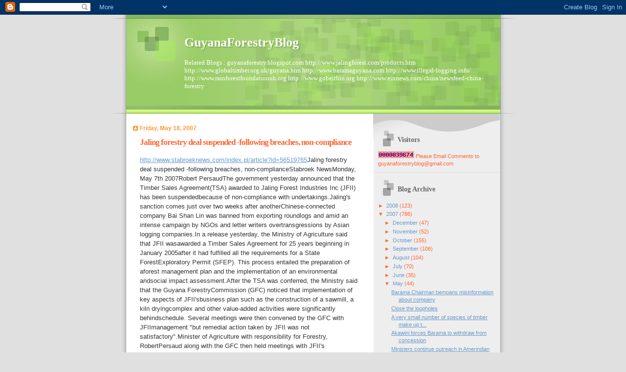

--- FILE ---
content_type: text/html; charset=UTF-8
request_url: http://guyanaforestryblog.blogspot.com/2007/05/jaling-forestry-deal-suspended_18.html
body_size: 14313
content:
<!DOCTYPE html>
<html dir='ltr'>
<head>
<link href='https://www.blogger.com/static/v1/widgets/2944754296-widget_css_bundle.css' rel='stylesheet' type='text/css'/>
<meta content='text/html; charset=UTF-8' http-equiv='Content-Type'/>
<meta content='blogger' name='generator'/>
<link href='http://guyanaforestryblog.blogspot.com/favicon.ico' rel='icon' type='image/x-icon'/>
<link href='http://guyanaforestryblog.blogspot.com/2007/05/jaling-forestry-deal-suspended_18.html' rel='canonical'/>
<link rel="alternate" type="application/atom+xml" title="GuyanaForestryBlog - Atom" href="http://guyanaforestryblog.blogspot.com/feeds/posts/default" />
<link rel="alternate" type="application/rss+xml" title="GuyanaForestryBlog - RSS" href="http://guyanaforestryblog.blogspot.com/feeds/posts/default?alt=rss" />
<link rel="service.post" type="application/atom+xml" title="GuyanaForestryBlog - Atom" href="https://www.blogger.com/feeds/1439951495892507198/posts/default" />

<link rel="alternate" type="application/atom+xml" title="GuyanaForestryBlog - Atom" href="http://guyanaforestryblog.blogspot.com/feeds/1449920452203295324/comments/default" />
<!--Can't find substitution for tag [blog.ieCssRetrofitLinks]-->
<meta content='http://guyanaforestryblog.blogspot.com/2007/05/jaling-forestry-deal-suspended_18.html' property='og:url'/>
<meta content='Jaling forestry deal suspended -following breaches, non-compliance' property='og:title'/>
<meta content='http://www.stabroeknews.com/index.pl/article?id=56519765 Jaling forestry deal suspended -following breaches, non-complianceStabroek NewsMond...' property='og:description'/>
<title>GuyanaForestryBlog: Jaling forestry deal suspended -following breaches, non-compliance</title>
<style id='page-skin-1' type='text/css'><!--
/*
Blogger Template Style
Name:     TicTac
Date:     1 March 2004
Updated by: Blogger Team
*/
/* ---( page defaults )--- */
body {
margin: 0;
padding: 0;
font-size: small;
text-align: center;
color: #333333;
background: #e0e0e0;
}
blockquote {
margin-top: 0;
margin-right: 0;
margin-bottom: 0;
margin-left: 30px;
padding-top: 10px;
padding-right: 0;
padding-bottom: 0;
padding-left: 20px;
font-size: 88%;
line-height: 1.5em;
color: #666;
background: url(https://resources.blogblog.com/blogblog/data/tictac/quotes.gif) no-repeat top left;
}
blockquote p {
margin-top: 0;
}
abbr, acronym {
cursor: help;
font-style: normal;
border-bottom: 1px dotted;
}
code {
color: #f63;
}
hr {
display: none;
}
img {
border: none;
}
/* unordered list style */
ul {
list-style: none;
margin-left: 10px;
padding: 0;
}
li {
list-style: none;
padding-left: 14px;
margin-bottom: 3px;
background: url(https://resources.blogblog.com/blogblog/data/tictac/tictac_orange.gif) no-repeat left 6px;
}
/* links */
a:link {
color: #6699cc;
}
a:visited {
color: #666699;
}
a:hover {
color: #693;
}
a:active {
color: #cc3333;
text-decoration: none;
}
/* ---( layout structure )---*/
#outer-wrapper {
width: 847px;
margin: 0px auto 0;
text-align: left;
font: normal normal 100% Verdana, sans-serif;
background: url(https://resources.blogblog.com/blogblog/data/tictac/tile_left.gif) repeat-y;
}
#content-wrapper {
margin-left: 42px; /* to avoid the border image */
width: 763px;
}
#main {
float: left;
width: 460px;
margin-top: 20px;
margin-right: 0;
margin-bottom: 0;
margin-left: 0;
padding-top: 0;
padding-right: 0;
padding-bottom: 0;
padding-left: 1em;
line-height: 1.5em;
word-wrap: break-word; /* fix for long text breaking sidebar float in IE */
overflow: hidden;     /* fix for long non-text content breaking IE sidebar float */
}
#sidebar {
float: right;
width: 259px;
padding-top: 20px;
padding-right: 0px;
padding-bottom: 0;
padding-left: 0;
font-size: 85%;
line-height: 1.4em;
color: #ff6633;
background: url(https://resources.blogblog.com/blogblog/data/tictac/sidebar_bg.gif) no-repeat left top;
word-wrap: break-word; /* fix for long text breaking sidebar float in IE */
overflow: hidden;     /* fix for long non-text content breaking IE sidebar float */
}
/* ---( header and site name )--- */
#header-wrapper {
margin: 0;
padding: 0;
font: normal normal 100% 'Lucida Grande','Trebuchet MS';
background: #e0e0e0 url(https://resources.blogblog.com/blogblog/data/tictac/top_div_left.gif) no-repeat left top;
}
#header {
margin: 0;
padding-top: 25px;
padding-right: 60px;
padding-bottom: 35px;
padding-left: 160px;
color: #FFFFFF;
background: url(https://resources.blogblog.com/blogblog/data/tictac/top_h1.gif) no-repeat bottom left;
}
#header h1 {
font-size: 200%;
text-shadow: #81A75B 2px 2px 2px;
}
#header h1 a {
text-decoration: none;
color: #FFFFFF;
}
#header h1 a:hover {
color: #eee;
}
/* ---( main column )--- */
h2.date-header {
margin-top: 0;
padding-left: 14px;
font-size: 90%;
color: #ff9933;
background: url(https://resources.blogblog.com/blogblog/data/tictac/date_icon.gif) no-repeat left 50%;
}
.post h3 {
margin-top: 0;
font: normal bold 130% 'Lucida Grande','Trebuchet MS';
letter-spacing: -1px;
color: #ff6633;
}
.post {
margin-top: 0;
margin-right: 0;
margin-bottom: 1.5em;
margin-left: 0;
padding-top: 0;
padding-right: 0;
padding-bottom: 1.5em;
padding-left: 14px;
border-bottom: 1px solid #ddd;
}
.post h3 a,
.post h3 a:visited {
color: #ff6633;
text-decoration: none;
}
.post-footer {
margin: 0;
padding-top: 0;
padding-right: 0;
padding-bottom: 0;
padding-left: 14px;
font-size: 88%;
color: #999999;
background: url(https://resources.blogblog.com/blogblog/data/tictac/tictac_grey.gif) no-repeat left 8px;
}
.post img, table.tr-caption-container {
padding: 6px;
border-top: 1px solid #ddd;
border-left: 1px solid #ddd;
border-bottom: 1px solid #c0c0c0;
border-right: 1px solid #c0c0c0;
}
.tr-caption-container img {
border: none;
padding: 0;
}
.feed-links {
clear: both;
line-height: 2.5em;
}
#blog-pager-newer-link {
float: left;
}
#blog-pager-older-link {
float: right;
}
#blog-pager {
text-align: center;
}
/* comment styles */
#comments {
padding: 10px 10px 0px 10px;
font-size: 85%;
line-height: 1.5em;
color: #666;
background: #eee url(https://resources.blogblog.com/blogblog/data/tictac/comments_curve.gif) no-repeat top left;
}
#comments h4 {
margin-top: 20px;
margin-right: 0;
margin-bottom: 15px;
margin-left: 0;
padding-top: 8px;
padding-right: 0;
padding-bottom: 0;
padding-left: 40px;
font-family: "Lucida Grande", "Trebuchet MS";
font-size: 130%;
color: #666;
background: url(https://resources.blogblog.com/blogblog/data/tictac/bubbles.gif) no-repeat 10px 0;
height: 29px !important; /* for most browsers */
height /**/:37px; /* for IE5/Win */
}
#comments ul {
margin-left: 0;
}
#comments li {
background: none;
padding-left: 0;
}
.comment-body {
padding-top: 0;
padding-right: 10px;
padding-bottom: 0;
padding-left: 25px;
background: url(https://resources.blogblog.com/blogblog/data/tictac/tictac_orange.gif) no-repeat 10px 5px;
}
.comment-body p {
margin-bottom: 0;
}
.comment-author {
margin-top: 4px;
margin-right: 0;
margin-bottom: 0;
margin-left: 0;
padding-top: 0;
padding-right: 10px;
padding-bottom: 0;
padding-left: 60px;
color: #999;
background: url(https://resources.blogblog.com/blogblog/data/tictac/comment_arrow.gif) no-repeat 44px 2px;
}
.comment-footer {
border-bottom: 1px solid #ddd;
padding-bottom: 1em;
}
.deleted-comment {
font-style:italic;
color:gray;
}
/* ---( sidebar )--- */
.sidebar h2 {
margin-top: 0;
margin-right: 0;
margin-bottom: 0;
margin-left: 0;
padding-top: 25px;
padding-right: 0;
padding-bottom: 0;
padding-left: 40px;
font: normal bold 130% 'Lucida Grande','Trebuchet MS';
color: #666666;
height: 32px;
background: url(https://resources.blogblog.com/blogblog/data/tictac/sidebar_icon.gif) no-repeat 10px 15px;
height: 32px !important; /* for most browsers */
height /**/:57px; /* for IE5/Win */
}
.sidebar .widget {
margin: 0;
padding-top: 0;
padding-right: 0;
padding-bottom: 10px;
padding-left: 10px;
border-bottom: 1px solid #ddd;
}
.sidebar li {
background: url(https://resources.blogblog.com/blogblog/data/tictac/tictac_green.gif) no-repeat left 5px;
}
.profile-textblock {
clear: both;
margin-left: 0;
}
.profile-img {
float: left;
margin-top: 0;
margin-right: 5px;
margin-bottom: 5px;
margin-left: 0;
border: 1px solid #ddd;
padding: 4px;
}
/* ---( footer )--- */
.clear { /* to fix IE6 padding-top issue */
clear: both;
}
#footer-wrapper {
margin: 0;
padding-top: 0;
padding-right: 0;
padding-bottom: 9px;
padding-left: 0;
font-size: 85%;
color: #ddd;
background: url(https://resources.blogblog.com/blogblog/data/tictac/bottom_sill.gif) no-repeat bottom left;
}
#footer {
margin: 0;
padding-top: 20px;
padding-right: 320px;
padding-bottom: 20px;
padding-left: 95px;
background: url(https://resources.blogblog.com/blogblog/data/tictac/bottom_sash_left.gif) no-repeat top left;
}
/** Page structure tweaks for layout editor wireframe */
body#layout #outer-wrapper,
body#layout #main,
body#layout #sidebar {
padding-top: 0;
margin-top: 0;
}
body#layout #outer-wrapper,
body#layout #content-wrapper {
width: 740px;
}
body#layout #sidebar {
margin-right: 0;
margin-bottom: 1em;
}
body#layout #header,
body#layout #footer,
body#layout #main {
padding: 0;
}
body#layout #content-wrapper {
margin: 0px;
}

--></style>
<link href='https://www.blogger.com/dyn-css/authorization.css?targetBlogID=1439951495892507198&amp;zx=3b82f5bd-0173-49a6-a243-8528e7cb0c26' media='none' onload='if(media!=&#39;all&#39;)media=&#39;all&#39;' rel='stylesheet'/><noscript><link href='https://www.blogger.com/dyn-css/authorization.css?targetBlogID=1439951495892507198&amp;zx=3b82f5bd-0173-49a6-a243-8528e7cb0c26' rel='stylesheet'/></noscript>
<meta name='google-adsense-platform-account' content='ca-host-pub-1556223355139109'/>
<meta name='google-adsense-platform-domain' content='blogspot.com'/>

</head>
<body>
<div class='navbar section' id='navbar'><div class='widget Navbar' data-version='1' id='Navbar1'><script type="text/javascript">
    function setAttributeOnload(object, attribute, val) {
      if(window.addEventListener) {
        window.addEventListener('load',
          function(){ object[attribute] = val; }, false);
      } else {
        window.attachEvent('onload', function(){ object[attribute] = val; });
      }
    }
  </script>
<div id="navbar-iframe-container"></div>
<script type="text/javascript" src="https://apis.google.com/js/platform.js"></script>
<script type="text/javascript">
      gapi.load("gapi.iframes:gapi.iframes.style.bubble", function() {
        if (gapi.iframes && gapi.iframes.getContext) {
          gapi.iframes.getContext().openChild({
              url: 'https://www.blogger.com/navbar/1439951495892507198?po\x3d1449920452203295324\x26origin\x3dhttp://guyanaforestryblog.blogspot.com',
              where: document.getElementById("navbar-iframe-container"),
              id: "navbar-iframe"
          });
        }
      });
    </script><script type="text/javascript">
(function() {
var script = document.createElement('script');
script.type = 'text/javascript';
script.src = '//pagead2.googlesyndication.com/pagead/js/google_top_exp.js';
var head = document.getElementsByTagName('head')[0];
if (head) {
head.appendChild(script);
}})();
</script>
</div></div>
<div id='outer-wrapper'><div id='wrap2'>
<!-- skip links for text browsers -->
<span id='skiplinks' style='display:none;'>
<a href='#main'>skip to main </a> |
      <a href='#sidebar'>skip to sidebar</a>
</span>
<div id='header-wrapper'>
<div class='header section' id='header'><div class='widget Header' data-version='1' id='Header1'>
<div id='header-inner'>
<div class='titlewrapper'>
<h1 class='title'>
<a href='http://guyanaforestryblog.blogspot.com/'>
GuyanaForestryBlog
</a>
</h1>
</div>
<div class='descriptionwrapper'>
<p class='description'><span>Related Blogs : guyanaforestry.blogspot.com
                http://www.jalingforest.com/products.htm
               http://www.globaltimber.org.uk/guyana.htm
               http://www.baramaguyana.com
               http://www.illegal-logging.info/
http://www.rainforestfoundationuk.org
http://www.gobeithio.org
http://www.einnews.com/china/newsfeed-china-forestry</span></p>
</div>
</div>
</div></div>
</div>
<div id='content-wrapper'>
<div id='crosscol-wrapper' style='text-align:center'>
<div class='crosscol no-items section' id='crosscol'></div>
</div>
<div id='main-wrapper'>
<div class='main section' id='main'><div class='widget Blog' data-version='1' id='Blog1'>
<div class='blog-posts hfeed'>

          <div class="date-outer">
        
<h2 class='date-header'><span>Friday, May 18, 2007</span></h2>

          <div class="date-posts">
        
<div class='post-outer'>
<div class='post hentry uncustomized-post-template' itemprop='blogPost' itemscope='itemscope' itemtype='http://schema.org/BlogPosting'>
<meta content='1439951495892507198' itemprop='blogId'/>
<meta content='1449920452203295324' itemprop='postId'/>
<a name='1449920452203295324'></a>
<h3 class='post-title entry-title' itemprop='name'>
Jaling forestry deal suspended -following breaches, non-compliance
</h3>
<div class='post-header'>
<div class='post-header-line-1'></div>
</div>
<div class='post-body entry-content' id='post-body-1449920452203295324' itemprop='description articleBody'>
<a href="http://www.stabroeknews.com/index.pl/article?id=56519765" onclick="return top.js.OpenExtLink(window,event,this)" target="_blank">http://www.stabroeknews.com/index.pl/article?id=56519765</a>Jaling forestry deal suspended -following breaches, non-complianceStabroek NewsMonday, May 7th 2007Robert PersaudThe government yesterday announced that the Timber Sales Agreement(TSA) awarded to Jaling Forest Industries Inc (JFII) has been suspendedbecause of non-compliance with undertakings.Jaling's sanction comes just over two weeks after anotherChinese-connected company Bai Shan Lin was banned from exporting roundlogs and amid an intense campaign by NGOs and letter writers overtransgressions by Asian logging companies.In a release yesterday, the Ministry of Agriculture said that JFII wasawarded a Timber Sales Agreement for 25 years beginning in January 2005after it had fulfilled all the requirements for a State ForestExploratory Permit (SFEP). This process entailed the preparation of aforest management plan and the implementation of an environmental andsocial impact assessment.After the TSA was conferred, the Ministry said that the Guyana ForestryCommission (GFC) noticed that implementation of key aspects of JFII'sbusiness plan such as the construction of a sawmill, a kiln dryingcomplex and other value-added activities were significantly behindschedule. Several meetings were then convened by the GFC with JFIImanagement "but remedial action taken by JFII was not satisfactory".Minister of Agriculture with responsibility for Forestry, RobertPersaud along with the GFC then held meetings with JFII's seniormanagement and a 12-month period was agreed on for the implementationof remedial action beginning in January, 2007."An evaluation of the degree of compliance with that plan was recentlyconducted, and it was determined that some critical areas are stillbehind schedule."To compound matters, the shareholders of the company JFII wererecently engaged in major transfers of shares which have resulted in aninternal shareholder dispute now being addressed in China. The changein shareholdings was done without the necessary disclosure to the GFC".The release said that as a result of all of these breaches andnon-compliances, the GFC had recommended to the Minister of Agriculturethat the operations and various concessions of JFII be suspended.By notification dated April 16, 2007, the Minister advised Jaling CEODanny Chan of the suspension of operations with immediate effect untilfurther notice.Bai Shan LinOn April 20, an Agriculture Ministry press release said theChinese-owned Bai Shan Lin, "was prevented from exporting round logs,"since such exportation was contrary to earlier commitments given by thecompany to the government.The release said that unfortunately, Bai Shan Lin did not comply withits commitment and after observing requests for the export of logs, thecompany was advised that it was in breach of its commitment.The release said no further export of round logs would be allowed bythe company and all relevant agencies have been advised. The number oflogs Bai Shan Lin exported contrary to its commitments was not statednor the types of logs exported. Bai Shan Lin has been advertisingheavily for the supply of logs to it.The company had appealed to Agriculture Minister Persaud to allow agrace period of 12 months during which the export of round logs wouldbe allowed, but this was denied by the minister."The minister with responsibility for forestry has declined to grantthis request," the April 20 release said, adding that the minister hasreminded the company of the commitment it had expressed to becomeengaged immediately in value-added activities and encouraged it to movein this direction.The ministry release said that during the past six months, seniorpersonnel of Bai Shan Lin held several discussions with governmentrepresentatives including Prime Minister Samuel Hinds, MinisterPersaud, the Guyana Forestry Commission (GFC) and the Guyana Office forInvestment (Go-Invest).At these meetings, the management of Bai Shan Lin repeatedly emphasizedthat its interest was in the promotion of value-added activities in theforestry sector. A commitment was said to be given that the companywould not engage in the export of round logs.Based on these commitments, the government continued to have dialoguewith officials of Bai Shan Lin on the procedures to be followed such asre-acquisition of land suitable for the establishment of value-addedfacilities, and to access forest resources.Earlier this year when it was reported that Bai Shan Lin intended tofocus on "finished" lumber and was investing US$4.5 million in awood-processing plant to process logs cut from the Jaling concession,the partnership of these two companies had been viewed somewhat warilyby some stakeholders since Jaling had been in trouble last year forexporting logs rather then complying with its wood processinginvestment commitments.Bai Shan Lin, it had seemed, had acquired a percentage of the interestsof Jaling and would have been investing in lumber processing on behalfof Jaling.Bai Shan Lin International has the rights to 400,000 hectares of forestfor a period of 20 years, the company website had said. Officials ofthe company in Guyana were reluctant to speak to the press on the logexport ban.The website had noted that the company would be processing logsharvested from the Jaling Forest Industries Inc concession. A sourcefrom Bai Shan Lin had said that in addition to this, the company wouldbe purchasing lumber for processing and resale both locally andoverseas.The government has been severely criticized for allowing foreign-ownedcompanies such as Barama Company Limited, Demerara Timbers Limited,Jaling and Bai Shan Lin to export logs and to breach value-addedprovisions of their management plans among other transgressions.Barama Company LimitedRecently, Barama Company Limited (BCL), owned by Samling of Malaysiahad its Forest Stewardship Council's (FSC) certificate suspendedfollowing a review of activities in parts of its huge 4.1M acresnorthwest concessions. And following another visit (not an auditingone) to the site in February/March, the World Wildlife Fund on Fridayissued a statement calling for BCL and Samling to make a "high levelcommitment to responsible forestry". In response, BCL's General ManagerGirwar Lalaram told Stabroek News on Friday that another audit will bedone no later than the end of July this year in relation to thecompany's FSC certificate and he was confident that the company willpass the inspection.In several recent articles and letters in the Stabroek News and SundayStabroek, researcher Janette Bulkan had said that the Government ofGuyana is not doing enough to sustainably manage the country's forestresources and Asian companies like Barama were getting away with a lot.Bulkan said government neglect has allowed Barama to extend its legalcontrol of 26 per cent of State Production Forest allocated forharvesting by a further and "mostly illegal" seven per cent. The fourlargest Asian-owned loggers control legally, and by renting land-lordedconcessions, well over half of Guyana's allocated State ProductionForests, she said.Bulkan, writing in this newspaper's letters column recently, saidBarama-principal Samling's Initial Public Offering (IPO) documents showthat Barama is preferentially logging outside its own concession andthat in the last five years, Barama has drawn 56 - 72 per cent of itslogs from land-lorded areas and exported almost all of the logsunprocessed to Asia."This log export is entirely against the spirit of the generous taxconcessions given by our government and contrary to the value-addedpolicies of Guyana and of the PPP/C (in its 2006 election manifesto).In addition, the IPO documents show that Barama has no intention ofsustainable forest management in these land lorded areas, reckoning tolog them out by 2015," she said in her letter.When contacted by Stabroek News on these points, the Guyana ForestryCommission (GFC) said it would have been issuing a press statement inresponse to Bulkan's letters and articles on Guyana's policies towardsforestry and the dominance of large, Asian companies whose focusremains log exports.The writer, also a contributor in Sunday Stabroek's 'Guyana and theWider World' column, maintains that Barama's practice of land-lordingis against the conditions of its Timber Sales Agreement and that thegovernment is not doing anything to stop it.According to Bulkan, land-lording is the practice by which the legalholder of a forest harvesting concession gives up managerial controland rents it out to another enterprise."This practice is illegal under Forest Regulations 1953, Article 12,which states - 'No transfer of any lease or timber sales agreementshall be made by any forest officer without the prior approval of thePresident where such lease or timber sales agreement grants exclusiverights to any person over an area estimated to exceed three thousandacres or is for an unexpired period exceeding three years," she said.Bulkan said the recent IPO on the Hong Kong Stock Exchange by SamlingGlobal Limited specifically mentions 445,000 hectares of Guyana'sforest over which it claims to hold timber rights in addition to the1.61 million hectares of its own concession TSA 04/1991. "These 445,000hectares include the Amerindian titled Village Lands of Akawini and StMonica, over which the GFC has no mandate and for which Baramanegotiated "in bad faith" agreements; consequently, under theAmerindian Act 2006, these two agreements are void yet the governmentallows logging to continue! This illegality was one of several whichled to the suspension in January this year of the FSC certification ofBarama," she said.GarnerBulkan is of the view that the diversion of logs to Asia inevitablyreduces possibilities for adding value in Guyana by local companies.She said thatGarner, like Bai Shan Lin, is another player on the"logging-of-prime-timbers-for-export block."Garner, both a forest concession holder and timber trader, has been inthe business of shipping logs to China, including bullet wood(Manilkara bidentata), which is both protected in law and a keystonespecies on which many animal species depend ecologically, Bulkan said.She said Garner's principals have negotiated logging concession(s)under secret FDI arrangements. "In September 2006 when SeapowerResources International Limited purchased 51 per cent equity interestin Jaling Forest Industries Inc. for a consideration of HK$154 million(US$19.8 million), the company also obtained an 'Option' to acquire 51per cent of the shares in Garner within five years," she said.She said Garner's State Forest Exploratory Permit - SFEP number 03/04 -was rolled over into a Timber Sales Agreement - TSA 03/05 - in lessthan a year. "Incidentally this is a violation of SFEP legislationwhich mandates a three-year exploratory lease (Article 7B (2) in theForest Regulations)," she said.Bulkan said a Draft EIA, which was briefly available on theEnvironmental Protection Agency's (EPA) website, contains one referenceonly to the company's principals and there is no public evidence thatdue diligence was done on financial status, probity or goodcitizenship.She said that as part of its deal in acquiring 51 per cent equity in'Jaling,' Seapower secured the 'Garner Forest Option Agreement',according to which "the Guarantor shall not and shall procure Garnernot to conduct, carry out and undertake any business and otheroperations and activities of Garner, including but not limited to theexploratory activities and any logging and forest exploitation,operation and management within a period of five years from thecompletion date."She explained that a Timber Sales Agreement is premised on theunderstanding that its holder will sustainably log the concession tofeed a downstream in-country operation, which creates added value andjobs in Guyana.According to Bulkan, Garner's principals immediately entered into aseparate agreement with Seapower to keep Garner's forest concessiondormant in the interests of profits for Seapower and its shareholders.She said that not only are logs being diverted from feeding industriesin Guyana, they are also being under-priced in Guyana Customs datarelative to Asian market prices.Bulkan said Guyana's forests also underpinned the launch of the parentcompany of Barama on the Hong Kong stock exchange in February 2007, shesaid, adding that Samling Global Limited raised US$280 million throughan IPO of about 25 per cent of the company on the Hong Kong stockexchange.
<div style='clear: both;'></div>
</div>
<div class='post-footer'>
<div class='post-footer-line post-footer-line-1'>
<span class='post-author vcard'>
Posted by
<span class='fn' itemprop='author' itemscope='itemscope' itemtype='http://schema.org/Person'>
<meta content='https://www.blogger.com/profile/16635336928850834094' itemprop='url'/>
<a class='g-profile' href='https://www.blogger.com/profile/16635336928850834094' rel='author' title='author profile'>
<span itemprop='name'>GuyanaForestryBlog</span>
</a>
</span>
</span>
<span class='post-timestamp'>
at
<meta content='http://guyanaforestryblog.blogspot.com/2007/05/jaling-forestry-deal-suspended_18.html' itemprop='url'/>
<a class='timestamp-link' href='http://guyanaforestryblog.blogspot.com/2007/05/jaling-forestry-deal-suspended_18.html' rel='bookmark' title='permanent link'><abbr class='published' itemprop='datePublished' title='2007-05-18T13:02:00-07:00'>1:02&#8239;PM</abbr></a>
</span>
<span class='post-comment-link'>
</span>
<span class='post-icons'>
<span class='item-action'>
<a href='https://www.blogger.com/email-post/1439951495892507198/1449920452203295324' title='Email Post'>
<img alt='' class='icon-action' height='13' src='https://resources.blogblog.com/img/icon18_email.gif' width='18'/>
</a>
</span>
<span class='item-control blog-admin pid-1086612336'>
<a href='https://www.blogger.com/post-edit.g?blogID=1439951495892507198&postID=1449920452203295324&from=pencil' title='Edit Post'>
<img alt='' class='icon-action' height='18' src='https://resources.blogblog.com/img/icon18_edit_allbkg.gif' width='18'/>
</a>
</span>
</span>
<div class='post-share-buttons goog-inline-block'>
</div>
</div>
<div class='post-footer-line post-footer-line-2'>
<span class='post-labels'>
</span>
</div>
<div class='post-footer-line post-footer-line-3'>
<span class='post-location'>
</span>
</div>
</div>
</div>
<div class='comments' id='comments'>
<a name='comments'></a>
<h4>No comments:</h4>
<div id='Blog1_comments-block-wrapper'>
<dl class='avatar-comment-indent' id='comments-block'>
</dl>
</div>
<p class='comment-footer'>
<a href='https://www.blogger.com/comment/fullpage/post/1439951495892507198/1449920452203295324' onclick=''>Post a Comment</a>
</p>
</div>
</div>

        </div></div>
      
</div>
<div class='blog-pager' id='blog-pager'>
<span id='blog-pager-newer-link'>
<a class='blog-pager-newer-link' href='http://guyanaforestryblog.blogspot.com/2007/05/hsbc-reviews-green-due-diligence.html' id='Blog1_blog-pager-newer-link' title='Newer Post'>Newer Post</a>
</span>
<span id='blog-pager-older-link'>
<a class='blog-pager-older-link' href='http://guyanaforestryblog.blogspot.com/2007/05/joint-services-destroy-illegal-airstrip.html' id='Blog1_blog-pager-older-link' title='Older Post'>Older Post</a>
</span>
<a class='home-link' href='http://guyanaforestryblog.blogspot.com/'>Home</a>
</div>
<div class='clear'></div>
<div class='post-feeds'>
<div class='feed-links'>
Subscribe to:
<a class='feed-link' href='http://guyanaforestryblog.blogspot.com/feeds/1449920452203295324/comments/default' target='_blank' type='application/atom+xml'>Post Comments (Atom)</a>
</div>
</div>
</div></div>
</div>
<div id='sidebar-wrapper'>
<div class='sidebar section' id='sidebar'><div class='widget HTML' data-version='1' id='HTML1'>
<h2 class='title'>Visitors</h2>
<div class='widget-content'>
<!-- Start of StatCounter Code -->
<script language="javascript" type="text/javascript">
var sc_project=2418985; 
var sc_invisible=0; 
var sc_partition=22; 
var sc_security="c5796c42"; 
</script>

<script language="javascript" src="http://www.statcounter.com/counter/counter.js" type="text/javascript"></script><noscript><a href="http://www.statcounter.com/" target="_blank"><img border="0" alt="free tracking" src="http://c23.statcounter.com/counter.php?sc_project=2418985&java=0&security=c5796c42&invisible=0"/></a> </noscript>
<!-- End of StatCounter Code -->
Please Email Comments to guyanaforestryblog@gmail.com
</div>
<div class='clear'></div>
</div><div class='widget BlogArchive' data-version='1' id='BlogArchive1'>
<h2>Blog Archive</h2>
<div class='widget-content'>
<div id='ArchiveList'>
<div id='BlogArchive1_ArchiveList'>
<ul class='hierarchy'>
<li class='archivedate collapsed'>
<a class='toggle' href='javascript:void(0)'>
<span class='zippy'>

        &#9658;&#160;
      
</span>
</a>
<a class='post-count-link' href='http://guyanaforestryblog.blogspot.com/2008/'>
2008
</a>
<span class='post-count' dir='ltr'>(123)</span>
<ul class='hierarchy'>
<li class='archivedate collapsed'>
<a class='toggle' href='javascript:void(0)'>
<span class='zippy'>

        &#9658;&#160;
      
</span>
</a>
<a class='post-count-link' href='http://guyanaforestryblog.blogspot.com/2008/04/'>
April
</a>
<span class='post-count' dir='ltr'>(32)</span>
</li>
</ul>
<ul class='hierarchy'>
<li class='archivedate collapsed'>
<a class='toggle' href='javascript:void(0)'>
<span class='zippy'>

        &#9658;&#160;
      
</span>
</a>
<a class='post-count-link' href='http://guyanaforestryblog.blogspot.com/2008/03/'>
March
</a>
<span class='post-count' dir='ltr'>(27)</span>
</li>
</ul>
<ul class='hierarchy'>
<li class='archivedate collapsed'>
<a class='toggle' href='javascript:void(0)'>
<span class='zippy'>

        &#9658;&#160;
      
</span>
</a>
<a class='post-count-link' href='http://guyanaforestryblog.blogspot.com/2008/02/'>
February
</a>
<span class='post-count' dir='ltr'>(25)</span>
</li>
</ul>
<ul class='hierarchy'>
<li class='archivedate collapsed'>
<a class='toggle' href='javascript:void(0)'>
<span class='zippy'>

        &#9658;&#160;
      
</span>
</a>
<a class='post-count-link' href='http://guyanaforestryblog.blogspot.com/2008/01/'>
January
</a>
<span class='post-count' dir='ltr'>(39)</span>
</li>
</ul>
</li>
</ul>
<ul class='hierarchy'>
<li class='archivedate expanded'>
<a class='toggle' href='javascript:void(0)'>
<span class='zippy toggle-open'>

        &#9660;&#160;
      
</span>
</a>
<a class='post-count-link' href='http://guyanaforestryblog.blogspot.com/2007/'>
2007
</a>
<span class='post-count' dir='ltr'>(786)</span>
<ul class='hierarchy'>
<li class='archivedate collapsed'>
<a class='toggle' href='javascript:void(0)'>
<span class='zippy'>

        &#9658;&#160;
      
</span>
</a>
<a class='post-count-link' href='http://guyanaforestryblog.blogspot.com/2007/12/'>
December
</a>
<span class='post-count' dir='ltr'>(47)</span>
</li>
</ul>
<ul class='hierarchy'>
<li class='archivedate collapsed'>
<a class='toggle' href='javascript:void(0)'>
<span class='zippy'>

        &#9658;&#160;
      
</span>
</a>
<a class='post-count-link' href='http://guyanaforestryblog.blogspot.com/2007/11/'>
November
</a>
<span class='post-count' dir='ltr'>(52)</span>
</li>
</ul>
<ul class='hierarchy'>
<li class='archivedate collapsed'>
<a class='toggle' href='javascript:void(0)'>
<span class='zippy'>

        &#9658;&#160;
      
</span>
</a>
<a class='post-count-link' href='http://guyanaforestryblog.blogspot.com/2007/10/'>
October
</a>
<span class='post-count' dir='ltr'>(155)</span>
</li>
</ul>
<ul class='hierarchy'>
<li class='archivedate collapsed'>
<a class='toggle' href='javascript:void(0)'>
<span class='zippy'>

        &#9658;&#160;
      
</span>
</a>
<a class='post-count-link' href='http://guyanaforestryblog.blogspot.com/2007/09/'>
September
</a>
<span class='post-count' dir='ltr'>(106)</span>
</li>
</ul>
<ul class='hierarchy'>
<li class='archivedate collapsed'>
<a class='toggle' href='javascript:void(0)'>
<span class='zippy'>

        &#9658;&#160;
      
</span>
</a>
<a class='post-count-link' href='http://guyanaforestryblog.blogspot.com/2007/08/'>
August
</a>
<span class='post-count' dir='ltr'>(104)</span>
</li>
</ul>
<ul class='hierarchy'>
<li class='archivedate collapsed'>
<a class='toggle' href='javascript:void(0)'>
<span class='zippy'>

        &#9658;&#160;
      
</span>
</a>
<a class='post-count-link' href='http://guyanaforestryblog.blogspot.com/2007/07/'>
July
</a>
<span class='post-count' dir='ltr'>(70)</span>
</li>
</ul>
<ul class='hierarchy'>
<li class='archivedate collapsed'>
<a class='toggle' href='javascript:void(0)'>
<span class='zippy'>

        &#9658;&#160;
      
</span>
</a>
<a class='post-count-link' href='http://guyanaforestryblog.blogspot.com/2007/06/'>
June
</a>
<span class='post-count' dir='ltr'>(35)</span>
</li>
</ul>
<ul class='hierarchy'>
<li class='archivedate expanded'>
<a class='toggle' href='javascript:void(0)'>
<span class='zippy toggle-open'>

        &#9660;&#160;
      
</span>
</a>
<a class='post-count-link' href='http://guyanaforestryblog.blogspot.com/2007/05/'>
May
</a>
<span class='post-count' dir='ltr'>(44)</span>
<ul class='posts'>
<li><a href='http://guyanaforestryblog.blogspot.com/2007/05/barama-chairman-bemoans-misinformation.html'>Barama Chairman bemoans misinformation about company</a></li>
<li><a href='http://guyanaforestryblog.blogspot.com/2007/05/close-loopholes.html'>Close the loopholes</a></li>
<li><a href='http://guyanaforestryblog.blogspot.com/2007/05/very-small-number-of-species-of-timber.html'>A very small number of species of timber make up t...</a></li>
<li><a href='http://guyanaforestryblog.blogspot.com/2007/05/akawini-forces-barama-to-withdraw-from.html'>Akawini forces Barama to withdraw from concession</a></li>
<li><a href='http://guyanaforestryblog.blogspot.com/2007/05/ministers-continue-outreach-in.html'>Ministers continue outreach in Amerindian villages</a></li>
<li><a href='http://guyanaforestryblog.blogspot.com/2007/05/teams-to-assess-floods-in-moraikobai.html'>Teams to assess floods in Moraikobai</a></li>
<li><a href='http://guyanaforestryblog.blogspot.com/2007/05/we-were-investigating-complaint-of-dust.html'>We were investigating a complaint of dust pollutio...</a></li>
<li><a href='http://guyanaforestryblog.blogspot.com/2007/05/barama-forced-to-pull-out-of-akawini.html'>Barama forced to pull out of Akawini</a></li>
<li><a href='http://guyanaforestryblog.blogspot.com/2007/05/over-exploitation-of-forests-myth.html'>Over-exploitation of forests a myth - Minister Per...</a></li>
<li><a href='http://guyanaforestryblog.blogspot.com/2007/05/despite-log-export-ban-bai-shan-lin.html'>Despite log export ban. - Bai Shan Lin proceeding ...</a></li>
<li><a href='http://guyanaforestryblog.blogspot.com/2007/05/these-groups-are-wrong-to-call-on.html'>These groups are wrong to call on Barama to cease ...</a></li>
<li><a href='http://guyanaforestryblog.blogspot.com/2007/05/guyana-and-wider-world-concluding.html'>Guyana and the wider world - Concluding explanatio...</a></li>
<li><a href='http://guyanaforestryblog.blogspot.com/2007/05/forestry-meeting-now-today.html'>Forestry meeting now today</a></li>
<li><a href='http://guyanaforestryblog.blogspot.com/2007/05/stop-stop-wwfs-betrayal-of-earths-last.html'>Stop Stop WWF&#39;s Betrayal of the Earth&#39;s Last Ancie...</a></li>
<li><a href='http://guyanaforestryblog.blogspot.com/2007/05/china-bank-exploring-guyana-investment.html'>China bank exploring Guyana investment</a></li>
<li><a href='http://guyanaforestryblog.blogspot.com/2007/05/amerindian-groups-call-on-barama-to.html'>Amerindian groups call on Barama to cease Akawini ...</a></li>
<li><a href='http://guyanaforestryblog.blogspot.com/2007/05/malaysia-swiss-bank-under-fire-for-deal.html'>Malaysia Swiss bank under fire for deal with timbe...</a></li>
<li><a href='http://guyanaforestryblog.blogspot.com/2007/05/apa-press-release-on-baramaakawini.html'>APA Press Release on Barama/Akawini</a></li>
<li><a href='http://guyanaforestryblog.blogspot.com/2007/05/wwf-restates-call-to-barama-for-major_25.html'>WWF restates call to Barama for major commitment t...</a></li>
<li><a href='http://guyanaforestryblog.blogspot.com/2007/05/sarawak-chief-minister-sues-leading.html'>Sarawak Chief Minister sues leading land rights la...</a></li>
<li><a href='http://guyanaforestryblog.blogspot.com/2007/05/it-is-good-to-see-criminals-being.html'>It is good to see criminals being arrested and cro...</a></li>
<li><a href='http://guyanaforestryblog.blogspot.com/2007/05/evidence-against-barama-was.html'>The evidence against Barama was consolidated in a ...</a></li>
<li><a href='http://guyanaforestryblog.blogspot.com/2007/05/new-variant-of-colonialism.html'>New variant of colonialism</a></li>
<li><a href='http://guyanaforestryblog.blogspot.com/2007/05/orealla-council-upset-over-illegal.html'>Orealla Council upset over illegal airstrip remarks</a></li>
<li><a href='http://guyanaforestryblog.blogspot.com/2007/05/miners-worried-over-incentives.html'>Miners worried over incentives, consultations</a></li>
<li><a href='http://guyanaforestryblog.blogspot.com/2007/05/kidnapmurder-probe-timber-company.html'>Kidnap/murder probe - Timber company official ques...</a></li>
<li><a href='http://guyanaforestryblog.blogspot.com/2007/05/i-am-not-connected-with-family.html'>I am not connected with the family businesses, Bar...</a></li>
<li><a href='http://guyanaforestryblog.blogspot.com/2007/05/precision-will-now-have-to-pay.html'>Precision will now have to pay comparable internat...</a></li>
<li><a href='http://guyanaforestryblog.blogspot.com/2007/05/barama-says-losing-sales-over-false.html'>Barama says losing sales over &#39;false&#39; charges by B...</a></li>
<li><a href='http://guyanaforestryblog.blogspot.com/2007/05/barama-taking-action-against.html'>Barama taking action against &#8220;unwarranted attacks&#8221;</a></li>
<li><a href='http://guyanaforestryblog.blogspot.com/2007/05/precision-shows-teachers-how-technology.html'>Precision shows teachers how technology helps furn...</a></li>
<li><a href='http://guyanaforestryblog.blogspot.com/2007/05/logging-company-agrees-to-construct.html'>Logging company agrees to construct factory for va...</a></li>
<li><a href='http://guyanaforestryblog.blogspot.com/2007/05/police-continuing-probe-into-missing.html'>Police continuing probe into missing Toolsie Persa...</a></li>
<li><a href='http://guyanaforestryblog.blogspot.com/2007/05/mmaada-cracking-down-on-illegal-state.html'>MMA/ADA cracking down on illegal state land sub-le...</a></li>
<li><a href='http://guyanaforestryblog.blogspot.com/2007/05/linden-bauxite-industry-officially.html'>Linden bauxite industry officially handed over to ...</a></li>
<li><a href='http://guyanaforestryblog.blogspot.com/2007/05/hsbc-reviews-green-due-diligence.html'>HSBC reviews green due diligence</a></li>
<li><a href='http://guyanaforestryblog.blogspot.com/2007/05/jaling-forestry-deal-suspended_18.html'>Jaling forestry deal suspended -following breaches...</a></li>
<li><a href='http://guyanaforestryblog.blogspot.com/2007/05/joint-services-destroy-illegal-airstrip.html'>Joint Services destroy illegal airstrip - -- after...</a></li>
<li><a href='http://guyanaforestryblog.blogspot.com/2007/05/illegal-orealla-airstrip-blown-up-drug.html'>Illegal Orealla airstrip blown up -drug traffickin...</a></li>
<li><a href='http://guyanaforestryblog.blogspot.com/2007/05/jaling-forestry-deal-suspended.html'>Jaling forestry deal suspended -following breaches...</a></li>
<li><a href='http://guyanaforestryblog.blogspot.com/2007/05/wwf-restates-call-to-barama-for-major.html'>WWF restates call to Barama for major commitment t...</a></li>
<li><a href='http://guyanaforestryblog.blogspot.com/2007/05/allen-overy-advises-on-samling-global.html'>Allen &amp; Overy advises on Samling Global IPO</a></li>
<li><a href='http://guyanaforestryblog.blogspot.com/2007/05/are-hong-kong-bankers-clearing-path-for.html'>Are Hong Kong bankers clearing a path for forest d...</a></li>
<li><a href='http://guyanaforestryblog.blogspot.com/2007/05/vvnh-to-screen-legality-in-timber-trade.html'>VVNH to screen legality in timber trade chains</a></li>
</ul>
</li>
</ul>
<ul class='hierarchy'>
<li class='archivedate collapsed'>
<a class='toggle' href='javascript:void(0)'>
<span class='zippy'>

        &#9658;&#160;
      
</span>
</a>
<a class='post-count-link' href='http://guyanaforestryblog.blogspot.com/2007/04/'>
April
</a>
<span class='post-count' dir='ltr'>(39)</span>
</li>
</ul>
<ul class='hierarchy'>
<li class='archivedate collapsed'>
<a class='toggle' href='javascript:void(0)'>
<span class='zippy'>

        &#9658;&#160;
      
</span>
</a>
<a class='post-count-link' href='http://guyanaforestryblog.blogspot.com/2007/03/'>
March
</a>
<span class='post-count' dir='ltr'>(48)</span>
</li>
</ul>
<ul class='hierarchy'>
<li class='archivedate collapsed'>
<a class='toggle' href='javascript:void(0)'>
<span class='zippy'>

        &#9658;&#160;
      
</span>
</a>
<a class='post-count-link' href='http://guyanaforestryblog.blogspot.com/2007/02/'>
February
</a>
<span class='post-count' dir='ltr'>(49)</span>
</li>
</ul>
<ul class='hierarchy'>
<li class='archivedate collapsed'>
<a class='toggle' href='javascript:void(0)'>
<span class='zippy'>

        &#9658;&#160;
      
</span>
</a>
<a class='post-count-link' href='http://guyanaforestryblog.blogspot.com/2007/01/'>
January
</a>
<span class='post-count' dir='ltr'>(37)</span>
</li>
</ul>
</li>
</ul>
<ul class='hierarchy'>
<li class='archivedate collapsed'>
<a class='toggle' href='javascript:void(0)'>
<span class='zippy'>

        &#9658;&#160;
      
</span>
</a>
<a class='post-count-link' href='http://guyanaforestryblog.blogspot.com/2006/'>
2006
</a>
<span class='post-count' dir='ltr'>(27)</span>
<ul class='hierarchy'>
<li class='archivedate collapsed'>
<a class='toggle' href='javascript:void(0)'>
<span class='zippy'>

        &#9658;&#160;
      
</span>
</a>
<a class='post-count-link' href='http://guyanaforestryblog.blogspot.com/2006/12/'>
December
</a>
<span class='post-count' dir='ltr'>(26)</span>
</li>
</ul>
<ul class='hierarchy'>
<li class='archivedate collapsed'>
<a class='toggle' href='javascript:void(0)'>
<span class='zippy'>

        &#9658;&#160;
      
</span>
</a>
<a class='post-count-link' href='http://guyanaforestryblog.blogspot.com/2006/10/'>
October
</a>
<span class='post-count' dir='ltr'>(1)</span>
</li>
</ul>
</li>
</ul>
</div>
</div>
<div class='clear'></div>
</div>
</div><div class='widget Profile' data-version='1' id='Profile1'>
<h2>About This Blog</h2>
<div class='widget-content'>
<dl class='profile-datablock'>
<dt class='profile-data'>
<a class='profile-name-link g-profile' href='https://www.blogger.com/profile/16635336928850834094' rel='author' style='background-image: url(//www.blogger.com/img/logo-16.png);'>
GuyanaForestryBlog
</a>
</dt>
<dd class='profile-textblock'>Purpose and coverage of www. guyanaforestryblog.blogspot.com

 This blog has been set up in order to make available in one place all
newspaper letters and articles relating to forestry, and
forest-dependent people in Guyana, which are published in that country.
This blog also posts links to other related topics, such as:

- Amerindians (Guyana&#8217;s indigenous peoples)
- natural resources policies and practices
- policies and laws which affect the forest sector
but which are not directly linked
- global trade in logs extracted from tropical
moist forests in Guyana, including apparently illegal logging.

Over time we hope to post older materials which may be available
electronically. We will also provide links to all blogs which provide
links to our blog. Please bring to our attention articles or letters we
might post by sending us a message.

Original Blog guyanaforestry.blogspot.com</dd>
</dl>
<a class='profile-link' href='https://www.blogger.com/profile/16635336928850834094' rel='author'>View my complete profile</a>
<div class='clear'></div>
</div>
</div></div>
</div>
<!-- spacer for skins that want sidebar and main to be the same height-->
<div class='clear'>&#160;</div>
</div>
<!-- end content-wrapper -->
<div id='footer-wrapper'>
<div class='footer no-items section' id='footer'></div>
</div>
</div></div>
<!-- end outer-wrapper -->

<script type="text/javascript" src="https://www.blogger.com/static/v1/widgets/3845888474-widgets.js"></script>
<script type='text/javascript'>
window['__wavt'] = 'AOuZoY4NoU3X4T-fYqwxboPBiVDJ5IqtrQ:1768809731609';_WidgetManager._Init('//www.blogger.com/rearrange?blogID\x3d1439951495892507198','//guyanaforestryblog.blogspot.com/2007/05/jaling-forestry-deal-suspended_18.html','1439951495892507198');
_WidgetManager._SetDataContext([{'name': 'blog', 'data': {'blogId': '1439951495892507198', 'title': 'GuyanaForestryBlog', 'url': 'http://guyanaforestryblog.blogspot.com/2007/05/jaling-forestry-deal-suspended_18.html', 'canonicalUrl': 'http://guyanaforestryblog.blogspot.com/2007/05/jaling-forestry-deal-suspended_18.html', 'homepageUrl': 'http://guyanaforestryblog.blogspot.com/', 'searchUrl': 'http://guyanaforestryblog.blogspot.com/search', 'canonicalHomepageUrl': 'http://guyanaforestryblog.blogspot.com/', 'blogspotFaviconUrl': 'http://guyanaforestryblog.blogspot.com/favicon.ico', 'bloggerUrl': 'https://www.blogger.com', 'hasCustomDomain': false, 'httpsEnabled': true, 'enabledCommentProfileImages': true, 'gPlusViewType': 'FILTERED_POSTMOD', 'adultContent': false, 'analyticsAccountNumber': '', 'encoding': 'UTF-8', 'locale': 'en-US', 'localeUnderscoreDelimited': 'en', 'languageDirection': 'ltr', 'isPrivate': false, 'isMobile': false, 'isMobileRequest': false, 'mobileClass': '', 'isPrivateBlog': false, 'isDynamicViewsAvailable': true, 'feedLinks': '\x3clink rel\x3d\x22alternate\x22 type\x3d\x22application/atom+xml\x22 title\x3d\x22GuyanaForestryBlog - Atom\x22 href\x3d\x22http://guyanaforestryblog.blogspot.com/feeds/posts/default\x22 /\x3e\n\x3clink rel\x3d\x22alternate\x22 type\x3d\x22application/rss+xml\x22 title\x3d\x22GuyanaForestryBlog - RSS\x22 href\x3d\x22http://guyanaforestryblog.blogspot.com/feeds/posts/default?alt\x3drss\x22 /\x3e\n\x3clink rel\x3d\x22service.post\x22 type\x3d\x22application/atom+xml\x22 title\x3d\x22GuyanaForestryBlog - Atom\x22 href\x3d\x22https://www.blogger.com/feeds/1439951495892507198/posts/default\x22 /\x3e\n\n\x3clink rel\x3d\x22alternate\x22 type\x3d\x22application/atom+xml\x22 title\x3d\x22GuyanaForestryBlog - Atom\x22 href\x3d\x22http://guyanaforestryblog.blogspot.com/feeds/1449920452203295324/comments/default\x22 /\x3e\n', 'meTag': '', 'adsenseHostId': 'ca-host-pub-1556223355139109', 'adsenseHasAds': false, 'adsenseAutoAds': false, 'boqCommentIframeForm': true, 'loginRedirectParam': '', 'view': '', 'dynamicViewsCommentsSrc': '//www.blogblog.com/dynamicviews/4224c15c4e7c9321/js/comments.js', 'dynamicViewsScriptSrc': '//www.blogblog.com/dynamicviews/f9a985b7a2d28680', 'plusOneApiSrc': 'https://apis.google.com/js/platform.js', 'disableGComments': true, 'interstitialAccepted': false, 'sharing': {'platforms': [{'name': 'Get link', 'key': 'link', 'shareMessage': 'Get link', 'target': ''}, {'name': 'Facebook', 'key': 'facebook', 'shareMessage': 'Share to Facebook', 'target': 'facebook'}, {'name': 'BlogThis!', 'key': 'blogThis', 'shareMessage': 'BlogThis!', 'target': 'blog'}, {'name': 'X', 'key': 'twitter', 'shareMessage': 'Share to X', 'target': 'twitter'}, {'name': 'Pinterest', 'key': 'pinterest', 'shareMessage': 'Share to Pinterest', 'target': 'pinterest'}, {'name': 'Email', 'key': 'email', 'shareMessage': 'Email', 'target': 'email'}], 'disableGooglePlus': true, 'googlePlusShareButtonWidth': 0, 'googlePlusBootstrap': '\x3cscript type\x3d\x22text/javascript\x22\x3ewindow.___gcfg \x3d {\x27lang\x27: \x27en\x27};\x3c/script\x3e'}, 'hasCustomJumpLinkMessage': false, 'jumpLinkMessage': 'Read more', 'pageType': 'item', 'postId': '1449920452203295324', 'pageName': 'Jaling forestry deal suspended -following breaches, non-compliance', 'pageTitle': 'GuyanaForestryBlog: Jaling forestry deal suspended -following breaches, non-compliance'}}, {'name': 'features', 'data': {}}, {'name': 'messages', 'data': {'edit': 'Edit', 'linkCopiedToClipboard': 'Link copied to clipboard!', 'ok': 'Ok', 'postLink': 'Post Link'}}, {'name': 'template', 'data': {'isResponsive': false, 'isAlternateRendering': false, 'isCustom': false}}, {'name': 'view', 'data': {'classic': {'name': 'classic', 'url': '?view\x3dclassic'}, 'flipcard': {'name': 'flipcard', 'url': '?view\x3dflipcard'}, 'magazine': {'name': 'magazine', 'url': '?view\x3dmagazine'}, 'mosaic': {'name': 'mosaic', 'url': '?view\x3dmosaic'}, 'sidebar': {'name': 'sidebar', 'url': '?view\x3dsidebar'}, 'snapshot': {'name': 'snapshot', 'url': '?view\x3dsnapshot'}, 'timeslide': {'name': 'timeslide', 'url': '?view\x3dtimeslide'}, 'isMobile': false, 'title': 'Jaling forestry deal suspended -following breaches, non-compliance', 'description': 'http://www.stabroeknews.com/index.pl/article?id\x3d56519765 Jaling forestry deal suspended -following breaches, non-complianceStabroek NewsMond...', 'url': 'http://guyanaforestryblog.blogspot.com/2007/05/jaling-forestry-deal-suspended_18.html', 'type': 'item', 'isSingleItem': true, 'isMultipleItems': false, 'isError': false, 'isPage': false, 'isPost': true, 'isHomepage': false, 'isArchive': false, 'isLabelSearch': false, 'postId': 1449920452203295324}}]);
_WidgetManager._RegisterWidget('_NavbarView', new _WidgetInfo('Navbar1', 'navbar', document.getElementById('Navbar1'), {}, 'displayModeFull'));
_WidgetManager._RegisterWidget('_HeaderView', new _WidgetInfo('Header1', 'header', document.getElementById('Header1'), {}, 'displayModeFull'));
_WidgetManager._RegisterWidget('_BlogView', new _WidgetInfo('Blog1', 'main', document.getElementById('Blog1'), {'cmtInteractionsEnabled': false, 'lightboxEnabled': true, 'lightboxModuleUrl': 'https://www.blogger.com/static/v1/jsbin/4049919853-lbx.js', 'lightboxCssUrl': 'https://www.blogger.com/static/v1/v-css/828616780-lightbox_bundle.css'}, 'displayModeFull'));
_WidgetManager._RegisterWidget('_HTMLView', new _WidgetInfo('HTML1', 'sidebar', document.getElementById('HTML1'), {}, 'displayModeFull'));
_WidgetManager._RegisterWidget('_BlogArchiveView', new _WidgetInfo('BlogArchive1', 'sidebar', document.getElementById('BlogArchive1'), {'languageDirection': 'ltr', 'loadingMessage': 'Loading\x26hellip;'}, 'displayModeFull'));
_WidgetManager._RegisterWidget('_ProfileView', new _WidgetInfo('Profile1', 'sidebar', document.getElementById('Profile1'), {}, 'displayModeFull'));
</script>
</body>
</html>